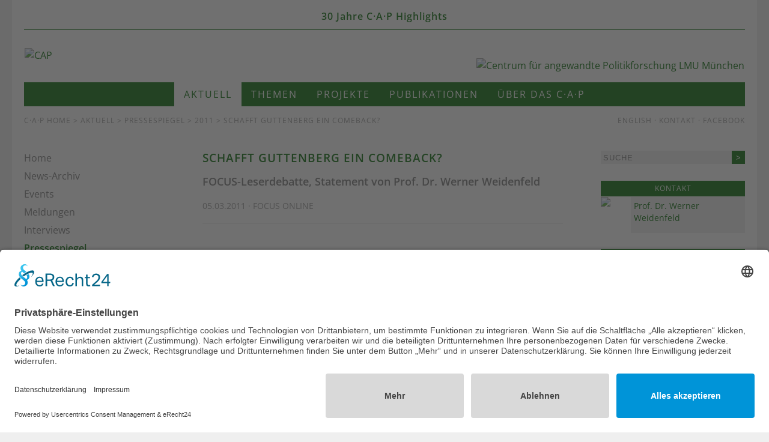

--- FILE ---
content_type: text/html; charset=UTF-8
request_url: https://www.cap-lmu.de/aktuell/pressespiegel/2011/guttenberg-focus.php
body_size: 4311
content:
<!DOCTYPE HTML>
<html lang="de">
	<head>   
		<title>Schafft Guttenberg ein Comeback? - Centrum für angewandte Politikforschung</title>
<meta name="description" content="" />
<meta name="keywords" content="" />
<meta charset="UTF-8" />
			<script id="usercentrics-cmp" async data-eu-mode="true" data-settings-id="KrjuXm3hB" src="https://app.eu.usercentrics.eu/browser-ui/latest/loader.js"></script>
			<script type="application/javascript" src="https://sdp.eu.usercentrics.eu/latest/uc-block.bundle.js"></script>
			<meta name="author" content="CAP LMU Munich"/> 
			<meta name="robots" content="index, follow">
			<meta name="viewport" content="width=device-width, initial-scale=1.0, maximum-scale=1.0, user-scalable=0"> 
				<meta property="og:title" content="Schafft Guttenberg ein Comeback?">
		<meta property="og:type" content="website">
	<meta property="og:url" content="http://www.cap-lmu.de/aktuell/pressespiegel/2011/guttenberg-focus.php">	
			<link rel="shortcut icon" href="/includes/favicon.ico" /><link rel="stylesheet" type="text/css" href="/includes/cap-styles-2020.css?m=1753164906" />
<link rel="stylesheet" type="text/css" href="/includes/themify.css?m=1593977232" />
<link rel="stylesheet" type="text/css" href="/includes/cookieconsent.min.css?m=1525681849" />
			
	</head>
	<body>		<div id="container">
							<header id="header">					<div id="banner"><a href="/30jahre/index.php">30 Jahre C&#x00B7;A&#x00B7;P Highlights</a></div>	
					<div id="logo">
						<div class="logo-left"><a href="/"><img src="/images/layout/cap1.png" alt="CAP" title="CAP an der LMU" width="146" height="42" /></a></div>	
						<div class="logo-right"><a href="/"><img src="/images/layout/cap2.png" alt="Centrum f&#x00FC;r angewandte Politikforschung LMU M&#x00FC;nchen" width="490" height="29" /></a></div>
					</div>
				</header>
				<button id="navi-button" class="ti ti-menu"></button>
				<nav id="navi">
					<div id="navcontainer">
						<ul>
								
	<li><a href="/index.php" class="green">Aktuell</a></li>
<li><a href="/themen/index.php">Themen</a></li>
<li><a href="/projekte/index.php">Projekte</a></li>
<li><a href="/publikationen/index.php">Publikationen</a></li>
<li><a href="/cap/index.php">&Uuml;ber das C&middot;A&middot;P</a></li>						</ul>
					</div>
				</nav>
				<div id="bar">
					<div id="path"><a href="/index.php">C·A·P Home</a> > <a href="/aktuell/index.php">Aktuell</a> > <a href="/aktuell/pressespiegel/index.php">Pressespiegel</a> > 2011 > Schafft Guttenberg ein Comeback?</div>	
					<div id="lang"><a href="/english/index.php">English</a> &#x00B7; <a href="/cap/kontakt/index.php">Kontakt</a> &#x00B7; <a href="https://www.facebook.com/CapMunich" target="_blank">Facebook</a></div>
				</div>	
						
			<div id="wrapper">
				<aside id="left">
					<div id="sidebar">
													<table border="0" cellspacing="0" cellpadding="0" width="100%">
									<tr><td><a href="/index.php" target="_top" name="Menu_Level_1_Linkblk_Menu_Level_1__1" class="menu2a">Home</a></td></tr>
<tr><td><a href="/aktuell/archiv.php" target="_top" name="Menu_Level_1_Linkblk_Menu_Level_1__13" class="menu2a">News-Archiv</a></td></tr>
<tr><td><a href="/aktuell/events/index.php" target="_top" name="Menu_Level_1_Linkblk_Menu_Level_1__10" class="menu2a">Events</a></td></tr>
<tr><td><a href="/aktuell/meldungen/index.php" target="_top" name="Menu_Level_1_Linkblk_Menu_Level_1__11" class="menu2a">Meldungen</a></td></tr>
<tr><td><a href="/aktuell/interviews/index.php" target="_top" name="Menu_Level_1_Linkblk_Menu_Level_1__6" class="menu2a">Interviews</a></td></tr>
<tr><td><a href="/aktuell/pressespiegel/index.php" target="_top" name="Menu_Level_1_Linkblk_Menu_Level_1__3" class="menu2b">Pressespiegel</a></td></tr>
<tr><td><a href="/aktuell/galerie/index.php" target="_top" name="Menu_Level_1_Linkblk_Menu_Level_1__8" class="menu2a">Galerie</a></td></tr>
							</table>
												<br>
																	</div>
				</aside>				
				<main id="content">
					
	<h1>Schafft Guttenberg ein Comeback?</h1>

	<h2>FOCUS-Leserdebatte, Statement von Prof. Dr. Werner Weidenfeld</h2>

	<!-- Top Box -->

	 

	 

		<div class="top-box">
			<div class="top-box-left">
							</div>		
				
		</div>
	 

	 

	<p class="grey">05.03.2011  &middot; FOCUS ONLINE</p></p>


	<hr>


<br>


<div id="text">	
	<p>(...)</p><p>Für den Münchner Politologie-Professor <span style="font-weight: bold;">Werner Weidenfeld</span> hängt die 
politische Zukunft Guttenbergs vor allem davon ab, wie sauber er jetzt 
einen Schnitt zum Plagiatsskandal ziehen kann. Gelinge ihm das, so 
Weidenfeld gegenüber FOCUS Online, beginne die Uhr wieder neu zu 
ticken. Dann habe Guttenberg die Chance zu einer zweiten politischen 
Großkarriere  und kein Amt sei ausgeschlossen: Er kann auch Kanzler 
werden. Der professionelle Polit-Beobachter ist überzeugt: Dass 
Karl-Theodor zu Guttenberg der Zukunftstraum seiner Partei, oder sogar 
der Republik ist, endet auch mit seinem Rücktritt nicht.</p><p style="font-weight: bold;"><a target="_blank" href="http://www.focus.de/magazin/debatte/focus-leserdebatte-schafft-guttenberg-ein-comeback_aid_605533.html">Lesen Sie den ganzen Beitrag auf FOCUS ONLINE.</a></p>
</div>	

<br>

<!-- Content Ende -->


 

 

	 

	
			<h3>News zum Thema</h3>

			<hr>

			<div class="listing">  
	<div class="list-image"><a href="/aktuell/interviews/2025/teaching.php"><img src="/images/2025/Prof-Ostoyich2_50.jpg?m=1761589748" height="60" width="50" name="Teasergrafik_1" /></a></div>
	<div class="list-text"><strong><a class="greenlink" href="/aktuell/interviews/2025/teaching.php">Teaching Holocaust in difficult times</a></strong><br>
		Interview with Professor Ostoyich<br>
		<span class="grey2">27.10.2025 &#183; C·A·P</span>
	</div>
</div> 
<hr class="list">

<div class="listing">  
	<div class="list-image"><a href="/aktuell/pressespiegel/2025/rotary.php"><img src="/images/2023/jahrbuch2024_50.jpg?m=1732191613" height="60" width="50" name="Teasergrafik_2" /></a></div>
	<div class="list-text"><strong><a class="greenlink" href="/aktuell/pressespiegel/2025/rotary.php">Jahrbuch der Europäischen Integration 2024 </a></strong><br>
		Ankündigung im Rotary Magazin<br>
		<span class="grey2">19.05.2025 &#183; C·A·P</span>
	</div>
</div> 
<hr class="list">

<div class="listing">  
	<div class="list-image"><a href="/aktuell/interviews/2025/magazin.php"><img src="/images/mitarbeiter/ww10_50.jpg?m=1383666176" height="60" width="50" name="Teasergrafik_3" /></a></div>
	<div class="list-text"><strong><a class="greenlink" href="/aktuell/interviews/2025/magazin.php">Die Antwort auf politische Sinnfragen fehlt</a></strong><br>
		Interview mit Prof. Dr. Werner Weidenfeld<br>
		<span class="grey2">03.04.2025 &#183; magazin der Jüdischen Gemeinde Frankfurt/M</span>
	</div>
</div> 
<hr class="list">

<div class="listing">  
	<div class="list-image"><a href="/aktuell/events/2025/europa-bundestagswahl.php"><img src="/images/2025/Podium_50.jpg?m=1737996519" height="60" width="50" name="Teasergrafik_4" /></a></div>
	<div class="list-text"><strong><a class="greenlink" href="/aktuell/events/2025/europa-bundestagswahl.php">Wieviel Europa steckt in der Bundestagswahl 2025?</a></strong><br>
		Diskussion mit Spitzenkandidierenden am 23.01.25<br>
		<span class="grey2">27.01.2025 &#183; C·A·P</span>
	</div>
</div> 
<hr class="list">

<div class="listing">  
	<div class="list-image"><a href="/aktuell/pressespiegel/2024/beck.php"><img src="/images/mitarbeiter/ww8_50.jpg?m=1390601043" height="60" width="50" name="Teasergrafik_5" /></a></div>
	<div class="list-text"><strong><a class="greenlink" href="/aktuell/pressespiegel/2024/beck.php">Zukunftsperspektiven für Familienunternehmen</a></strong><br>
		Die Zukunft Europas im Zeitalter der Komplexität und Konfusion<br>
		<span class="grey2">21.10.2024 &#183; beck.de</span>
	</div>
</div> 
<hr class="list">

 

 

				</main>
				<aside id="right">
						
						<div id="search">
							<form method="post" name="we_global_form" onsubmit=";return true;" action="/suchergebnis.php">								<table width="100%" border="0" cellspacing="0" cellpadding="0">
									<tr> 
										<td><input onfocus="this.value=''" value="Suche" class="suche1" name="we_lv_search_0" type="text" /><input type="hidden" name="we_from_search_0" value="1" /></td>
										<td><input type="submit" value=">" class="suche2"></td>
									</tr>
								</table>
							<input type="hidden" name="securityToken" value="96eb84982551decccbee2756a9d9eaa0"/></form>						</div>		
					  
      
        
          
        
      
        
          
      <div class="box">
        <div class="t3">Kontakt</div>
        <div class="t10a"><a href="/cap/mitarbeiter/weidenfeld.php" name="Staff_Fotoblk_Staff_Level_1__6"><img src="/images/mitarbeiter/ww2_50.jpg?m=1390601120" name="Staff_Fotoblk_Staff_Level_1__6_img" height="60" width="50" /></a></div>
        <div class="t10b"><a href="/cap/mitarbeiter/weidenfeld.php" name="Staff_Level_1_Linkblk_Staff_Level_1__6" class="staff">Prof. Dr. Werner Weidenfeld</a></div>
      </div>
      
          
      
        
          
        
      
        
          
        
      
        
          
        
      
        
          
        
      
        
          
        
      
        
          
        
      
        
          
        
      
        
          
        
      
        
          
        
      
        
          
        
      
        
          
        
      
        
          
        
      
        
          
        
    
 

	 

	
		<div class="clearfix"><br></div>

		<div class="box">

			<div class="t3">AKTUELLE C&middot;A&middot;P-NEWS</div>

							<br>
									<p><a class="link1" href="/aktuell/events/2025/tegernsee.php">Ludwig Erhard Gipfel 2025 </a><br>
						Austausch mit Bundespräsident a.D. Joachim Gauck</p>
					<hr>
										<p><a class="link1" href="/aktuell/events/2025/strategisches-denken.php">Nachhaltiges Bildungsmanagement braucht strategisches Denken</a><br>
						MIND-OPENER und Methodenwerkstatt im Auditorium Siemens Campus Erlangen</p>
					<hr>
										<p><a class="link1" href="/aktuell/events/2025/zamanand.php">Zamanand Festival 2025</a><br>
						Europa erleben im Herzen von München</p>
					<hr>
										<p><a class="link1" href="/aktuell/events/2025/simulation-zero-waste.php">EU Simulation "ZERO WASTE?!"</a><br>
						Europe from an international perspective</p>
					<hr>
					 

		</div>

		<div class="box">
  
  <div class="boxheader">
    
    Strategisch Denken    
  </div>
  
    
    
    <div class="boximage">
      
      <a href="/publikationen/2024/strategisch-denken.php" name="Box_Image"><img src="/images/2024/sd_240.png?m=1732802976" name="Box_Image_img" height="212" width="240" /></a><br>
      
    </div>
    
    
  
  <div class="boxcontent">
    
    <p><a href="/publikationen/2024/strategisch-denken.php">Strategisch Denken – Antworten in der Zeitenwende</a><br/>Herausgegeben von Prof. Dr. Dr. h.c. Werner Weidenfeld und Dr. Klaus Höchstetter<br/>Nomos Verlag, 1. Auflage 2024</p>    
    
    <p align="right"></p>
    
  </div>
  
</div>
 

		<div class="box">
  
  <div class="boxheader">
    
    Europaforschung    
  </div>
  
    
    
    <div class="boximage">
      
      <a href="/publikationen/2025/jahrbuch.php" name="Box_Image"><img src="/images/2025/jb2025-300px.jpg?m=1765217422" name="Box_Image_img" height="197" width="300" /></a><br>
      
    </div>
    
    
  
  <div class="boxcontent">
    
    <p>Werner Weidenfeld / Wolfgang Wessels (Hrsg.): <a href="/publikationen/2025/jahrbuch.php">Jahrbuch der Europäischen Integration 202</a>5, Nomos Verlag 2025</p>
<p><strong>Erkunden Sie auch das Jahrbuch-Archiv: <a href="https://iep-berlin.de/de/projekte/zukunft-der-europaischen-integration/jahrbuch-archiv/" target="_blank">Wissen Europa</a></strong></p>    
    
    <p align="right"></p>
    
  </div>
  
</div>
 

		<div class="box">
  
  <div class="boxheader">
    
    Die Europäische Union    
  </div>
  
    
    
    <div class="boximage">
      
      <a href="/publikationen/2025/eu.php" name="Box_Image"><img src="/images/2025/eu7-300px.jpg?m=1767010451" name="Box_Image_img" height="227" width="300" /></a><br>
      
    </div>
    
    
  
  <div class="boxcontent">
    
    <p><a href="/publikationen/2025/eu.php">Die Europäische Union</a>, 7. Auflage des Bandes von Werner Weidenfeld in der utb-Reihe "Grundzüge der Politikwissenschaft", 2025.</p>    
    
    <p align="right"></p>
    
  </div>
  
</div>
 

		<div class="box">
  
  <div class="boxheader">
    
    Europawissen    
  </div>
  
    
    
    <div class="boximage">
      
      <a href="/publikationen/2023/europa-von-a-z.php" name="Box_Image"><img src="/images/2023/eaz_240.png?m=1684132768" name="Box_Image_img" height="214" width="240" /></a><br>
      
    </div>
    
    
  
  <div class="boxcontent">
    
    <p>Weidenfeld, Werner; Wessels, Wolfgang; Tekin, Funda (Hrsg.): <a href="/publikationen/2023/europa-von-a-z.php">Europa von A bis Z – Taschenbuch der europäischen Integration</a>, Springer Verlag 2023</p>    
    
    <p align="right"></p>
    
  </div>
  
</div>
<div class="box">
  
  <div class="boxheader">
    
    Europaforschung    
  </div>
  
    
    
    <div class="boximage">
      
      <a target="_top" name="Box_Image" href="/publikationen/muenchner_beitraege.php"><img src="/images/motive/mb_240.jpg?m=1390599771" name="Box_Image_img" height="66" width="240" /></a><br>
      
    </div>
    
    
  
  <div class="boxcontent">
    
    <p>Band 29: Rainer Bühling<br/><a href="/publikationen/2018/eu-ukraine.php">Die EU und die Ukraine</a></p>
<hr/>
<p>Band 28: Andrea Zeller<br/><a href="/publikationen/2018/eurorettung.php">Eurorettung um jeden Preis?</a></p>
<hr/>
<p>Band 27: Thomas Jansen<br/><a href="/publikationen/2016/mb27.php">Europa verstehen</a></p>
<hr/>
<p>Band 26: Andreas Öffner<br/><a href="/publikationen/2016/mb26.php">Die Macht der Interessen</a></p>
<hr/>
<p>Band 25: Edmund Ratka<br/><a href="/publikationen/2014/mb25.php">Deutschlands Mittelmeerpolitik</a></p>
<hr/>
<p><a href="/publikationen/muenchner_beitraege.php">Weitere Bände</a></p>
<hr/>
<p><a href="http://www.cap.lmu.de/download/2009/2009_MB_Flyer.pdf" target="_blank">PDF-Flyer zur Schriftenreihe</a></p>    
    
    <p align="right"></p>
    
  </div>
  
</div>

				</aside>
			</div>
							<footer id="footer">
					2026 &#169; <a href="/cap/index.php">C&#x00B7;A&#x00B7;P</a> <span class="no-mobile">&#183; <a href="http://www.uni-muenchen.de" target="_blank">LMU</a></span> &#183;
					<a href="/cap/kontakt/index.php">Impressum</a> &#183; <a href="/cap/kontakt/datenschutz.php">Datenschutz</a> &#183; <a href="javascript:UC_UI.showSecondLayer();" class="top">Cookies</a> 
				</footer>
						
		</div>
		<script src="/includes/jquery.min.js?m=1593978505"></script>
<script src="/includes/jquery.cap.js?m=1593978320"></script>
</body>		
</html>


--- FILE ---
content_type: text/css
request_url: https://www.cap-lmu.de/includes/cap-styles-2020.css?m=1753164906
body_size: 4033
content:
/* Google Font Open Sans */

@font-face {
	font-family: 'Open Sans';
	font-style: normal;
	font-weight: 400;
	src: url('/fonts/open-sans-v34-latin-regular.eot'); /* IE9 Compat Modes */
	src: local(''),
		url('/fonts/open-sans-v34-latin-regular.eot?#iefix') format('embedded-opentype'), /* IE6-IE8 */
		url('/fonts/open-sans-v34-latin-regular.woff2') format('woff2'), /* Super Modern Browsers */
		url('/fonts/open-sans-v34-latin-regular.woff') format('woff'), /* Modern Browsers */
		url('/fonts/open-sans-v34-latin-regular.ttf') format('truetype'), /* Safari, Android, iOS */
		url('/fonts/open-sans-v34-latin-regular.svg#OpenSans') format('svg'); /* Legacy iOS */
}

@font-face {
	font-family: 'Open Sans';
	font-style: normal;
	font-weight: 600;
	src: url('/fonts/open-sans-v34-latin-600.eot'); /* IE9 Compat Modes */
	src: local(''),
		url('/fonts/open-sans-v34-latin-600.eot?#iefix') format('embedded-opentype'), /* IE6-IE8 */
		url('/fonts/open-sans-v34-latin-600.woff2') format('woff2'), /* Super Modern Browsers */
		url('/fonts/open-sans-v34-latin-600.woff') format('woff'), /* Modern Browsers */
		url('/fonts/open-sans-v34-latin-600.ttf') format('truetype'), /* Safari, Android, iOS */
		url('/fonts/open-sans-v34-latin-600.svg#OpenSans') format('svg'); /* Legacy iOS */
}

@font-face {
	font-family: 'Open Sans';
	font-style: italic;
	font-weight: 400;
	src: url('/fonts/open-sans-v34-latin-italic.eot'); /* IE9 Compat Modes */
	src: local(''),
		url('/fonts/open-sans-v34-latin-italic.eot?#iefix') format('embedded-opentype'), /* IE6-IE8 */
		url('/fonts/open-sans-v34-latin-italic.woff2') format('woff2'), /* Super Modern Browsers */
		url('/fonts/open-sans-v34-latin-italic.woff') format('woff'), /* Modern Browsers */
		url('/fonts/open-sans-v34-latin-italic.ttf') format('truetype'), /* Safari, Android, iOS */
		url('/fonts/open-sans-v34-latin-italic.svg#OpenSans') format('svg'); /* Legacy iOS */
}

/*  Reduced html5doctor.com Reset Stylesheet, Author: richclarkdesign.com */

html,body,div,span,object,iframe,h1,h2,h3,p,blockquote,address,em,img,small,strong,b,i,
a,ol,ul,li,form,caption,article,aside,canvas,figure,footer,header,nav,section,audio,video
{margin:0;font-weight: normal;padding:0;border:0;outline:0;font-size:1em;vertical-align:baseline;background:transparent;}

/* Cookie Consent */

#button {display: none !important}
.uc-embedding-accept, .uc-btn-primary {background: #006600 !important;}
.description-text {display: none !important}
.uc-save-settings-button {color: #fff !important; border: 1px solid #fff !important;}
#usercentrics-button input[type='checkbox'].uc-form-check-input:checked+label::before,
.uc-embed input[type='checkbox'].uc-form-check-input:checked+label::before {
	background-color: #006600 !important;
	border-color: #006600 !important ;
}
#uc-btn-select-tab-settings, #uc-btn-select-tab-history {color: #006600!important;}
#usercentrics-button .uc-powered-by a[href] {color: #006600 !important;}

/* Basic Styles */

html, body {
	margin: 0 auto;
	height: 100%;
	font-family: 'Open Sans', Helvetica, Arial, 'sans serif';
	line-height: 150%;
	color: #444;
	background: #efefef;	
}

* {
	-webkit-box-sizing: border-box;
	-moz-box-sizing: border-box;
	box-sizing: border-box;
	*behaviour: url(/includes/boxsizing.htc);  
}

.clearfix:after {
	content: ".";
	clear: both;
	display: block;
	visibility: hidden;
	height: 1em;
}

::selection {color: #fff; background: #006600;}

a {color: #006600; text-decoration: none; transition: all .3s ease-in-out;}
a:visited {color: #006600; text-decoration: none}
a:hover {color: #006600; text-decoration: underline; transition: all .2s ease-in-out;}
a:focus {border: 0; outline: 0; -moz-outline:0;}

hr {display:block;height:1px;border:0;border-top:1px solid #ddd;margin:15px 0;padding:0;}
img {max-width:100%;height:auto;border:0;}
p {margin: 0 0 1em 0}
b,strong {font-weight: 600}
b a, strong a {font-weight: 600}

.center {text-align:center;}

.clearfix:before, .clearfix:after { content: ""; display: table; }
.clearfix:after { clear: both; }
.clearfix { zoom: 1; }
.clear {clear:both;}

.responsiveContainer {position: relative; padding-bottom: 66%; height: 0; overflow: hidden;}
.responsiveContainer iframe {position: absolute; top: 0; left: 0; width: 100%; height: 100%;}
.responsiveContainer video {position: absolute; top: 0; left: 0; width: 100%; height: 100%;}  

video {
	width: 100% !important;
	height: auto !important;
}

a {color: #006600; text-decoration: none;}
a:hover {color: #006600; text-decoration: underline;}
a:focus {border: 0; outline: 0; -moz-outline:0;}
a img {border: 0;}

/* Layout */

#container {
	width: 100%;
	max-width: 1240px;
	min-width: 768px;
	margin: 0 auto;
	padding: 5px 20px 20px 20px;
	background: #fff;
	overflow: auto;
}

#header {
	width: 100%;
	height: auto;
	margin: 0;
	padding: 0;
}

/* Summary */

summary {
	color: #fff;
	font-size: 1rem;
	line-height: 150%;
	margin: 15px 0 0 0;
	padding: 10px 15px;	
	text-transform: uppercase;
	letter-spacing: 1px;	
	background: #006600;
	cursor: pointer;
}

/* Jahrbuch */

#jahrbuch {
	clear: both;
	width: 100%;
	display: block;		
	text-align: center;
	overflow: auto;
	background: #006600;
	color: #fff;
	margin: 0 0 30px 0;
	padding: 20px;
}

#jahrbuch a {
	text-decoration: underline;
	color: #fff;
}

#jahrbuch a:hover {
	opacity: .7;
}

/* Banner */

#banner {
	clear: both;
	width: 100%;
	display: block;		
	text-align: center;
	overflow: auto;
	background: #fff;
	color: #006600;
	margin: 0 0 30px 0;
	border-bottom: 1px solid #006600;
}

#banner a {
	color: #006600;
	display: block;
	padding: 10px;
	transition: all .3s ease;
	font-weight: bold;	
	letter-spacing: 1px;
}

#banner a:hover {
	text-decoration: none;
	background: rgba(0,0,0,.1);
}

#logo  {
	clear: both;
	width: 100%;
	margin: 1em auto;
	padding: 0;
	overflow: auto;
}

#logo .logo-left  {
	float: left;
	margin: 0 0 0 1px;
}

#logo .logo-right  {
	float: right;
	margin: 17px 1px 0 0;
}

#navi-button {
	display: none;
}	

#navi {
	clear: both;
	width: 100%;
	height: auto;
	overflow: auto;
	background: #006600;	
	margin: 4px 0;
	font-size: 1em;	
	display: flex;
	justify-content: center;
}

#navcontainer  {
	display: flex;
	justify-content: center;	
}

#navcontainer ul {
	padding: 0;
	margin: 0;
	list-style: none;
	display: flex;
	justify-content: center;	
}

#navcontainer ul li {
	display: inline;
	line-height: 150%;
}

#navcontainer ul li a {
	padding: 0.5em 1em;
	text-transform: uppercase;
	letter-spacing: 2px;
	color: #fff;
	text-decoration: none;
	display: block;
}

#navcontainer ul li a:hover {
	background: #006600;
	color: #fff;		
	opacity: .8;
}

#navcontainer .green { 
	background: #fff;
	color: #006600;
}

#navileft {
	clear: both;
	width: 100%;
	overflow: auto;
	list-style: none;
	position: relative;	
	padding: 0;
	margin: 0;	
}

#navileft li {
	float: left;
	display: inline;
	width: 100%;
	text-transform: uppercase;
}

#navileft li a, #navileft li a:visited {
	padding: 5px 0;
	width: 100%;
	color: #999;
	text-decoration: none;
	display: block;
}

#navileft li a:hover, #navileft li a.aktiv {
	color: #006600;		
	text-decoration: none;
}

#navileft li ul li {
	padding-left: 20px;
	text-transform: none;
}

#path {
	width: 70%;
	clear: both;
	float: left;
	margin: 8px 0;
	color: #999;
	padding: 0;
	text-transform: uppercase;
	letter-spacing: 1px;
	font-size: 0.75em;
	height: auto;
	overflow: auto;	
}

#path a {color: #999;}

#path a:hover {color: #006600; text-decoration: none;}

#lang {
	width: 25%;
	float: right;
	text-align: right;	
	margin: 8px 0;
	color: #999;
	padding: 0;
	text-transform: uppercase;
	letter-spacing: 1px;
	font-size: 0.75em;
	height: auto;
	overflow: auto;	
}

#lang a {color: #999;}

#lang a:hover {color: #006600; text-decoration: underline;}

#wrapper {
	clear: both;
	width: 100%;
	margin: 0 auto;
	padding: 30px 0;
	position: relative;	
	display: flex;
	justify-content: space-between;
}

#left {
	width: 22%;
	margin: 0;
	padding: 0;
}

#content {
	width: 58%;		
	max-width: 660px;
	margin: 0;
	padding: 0 45px 30px 15px;
	min-height: 500px;
	line-height: 150%;
}

#right {
	width: 20%;
	min-width: 240px;
	margin: 0;
	padding: 0;
	font-size: 0.87em;	
	line-height: 150%;
}

#right #search {
	width: 100%;
	height: 40px;
	max-width: 240px;
	float: left;
	padding: 0;
	color: #ccc;
	margin: 0 0 1em 0;
	text-transform: uppercase;
	letter-spacing: 1px;
	font-size: 0.75em;
	overflow: auto;
	background: none;
}

#right #search form {display: inline;}

#right #search .suche1 {
	border: 0;
	padding: 2px 4px;
	background: #efefef;
	width: 218px;
	height: 22px;
	color: #777;
	letter-spacing: 1px;
	text-transform: uppercase;	
}

#right #search .suche2 {
	border: 0;
	padding: 2px;
	background: #006600;
	color: #fff;
	width: 22px;
	height: 22px;	
	text-align: center;
}

#footer {
	width: 100%;
	clear: both;
	text-align: center;
	color: #ccc;
	padding: 1em 0 0 0;
	text-transform: uppercase;
	letter-spacing: 1px;
	font-size: 0.75em;
}

#footer a {color: #ccc;}

#footer a:hover {
	color: #006600;
	text-decoration: none;
}

#design {
	width: 100%;
	clear: both;
	text-align: center;
	color: #ccc;
	padding: 1em 0;
	margin: 0;
	font-size: 0.75em;
}

#design a {color: #ccc;}

#design a:hover {
	color: #006600;
	text-decoration: none;
}

/* Additional styles */

#content h1 {
	color: #006600;
	text-transform: uppercase;
	letter-spacing: 1px;	
	font-size: 1.2em;
	line-height: 150%;
	margin: -2px 0 12px 0;
	font-weight: 600;
}

#content h2 {
	color: #777;
	font-size: 1.1em;
	margin: 0 0 16px 0;
	line-height: 150%;
	font-weight: bold;
}

#content h3 {
	color: #777;
	font-size: 1em;
	text-transform: uppercase;		
	margin: 1em 0;
	line-height: 130%;
	font-weight: 600;
	letter-spacing: 1px;
}

#content p {
	margin: 0 0 1em 0;
}

#content ul {
	margin: 0 0 1em 0;
}

#content li {
	margin: 0 5px 0 1em;
	line-height: 150%
}

#content td {
	font-size: 0.87em;
	line-height: 130%;
}

#content .top-box {
	margin: 0;
	padding: 0;
	width: 100%;
	clear: both;
	overflow: auto;
	display: -webkit-box;
	display: -moz-box;
	display: -webkit-flex;
	display: -ms-flexbox;		
	display: flex;
}

#content .top-box .top-box-left {
	margin: 0;
	padding: 0;
	flex: 1 1 auto;
}

#content .top-box .top-box-left a {
	padding: 3px 5px;
	background: #efefef;
	color: #006600;
	text-transform: uppercase;
	font-size: 0.7em !important;
	letter-spacing: 1px;
	font-weight: 600;
}

#content .top-box .top-box-left a:hover {
	background: #006600;
	color: #fff;
	text-decoration: none;
}

#content .top-box .top-box-right {
	margin: 0;
	padding: 0 0 0 1em;
	flex: 1 1 auto;
	min-width: 150px;
}

#content .listing {
	line-height: 130%;
	margin: 10px 0;
	height: auto;
	padding: 0;
	width: 100%;
	clear: both;
	font-size: 0.87em;
	overflow: hidden;
}

#content .listing .list-image {
	float: left;
	width: 13%;
	margin: 5px 2% 0 0;
	padding: 0;
}

#content .listing .list-text {
	float: left;
	width: 85%;
	margin: 0;
	padding: 0;
}

#content .listing .list-text a {font-weight: 600;}

#content .listing .list {clear: both; margin: 0}

.grey1 {color:#777; text-decoration: none; line-height: 120%}
.grey2 {font-size: 0.87em; color:#777; text-decoration: none}
.grey {font-size:  0.87em; color:#999; text-decoration: none}

.exc {
	color: #777;
	text-decoration: none;
	line-height: 125%;
	font-weight: bold;
	letter-spacing: 1px;
	margin-top: 5px;
	font-size: 1.2em;
}

.exc-stipendiat {
	clear: both;
	overflow: auto;
	margin: 0;
}

.exc-img {
	float: right;
	overflow: auto;
	margin: 5px 0 0 20px;
}

.exc-link {
	padding: 3px 5px;
	background: #efefef;
	color: #006600;
	text-transform: uppercase;
	font-size: 0.7em !important;
	letter-spacing: 1px;
	font-weight: 600;
}

/* Zitat */

blockquote {
	margin: 1em 0;
	font-size: 1.2em;
	line-height: 1.5em;
	color: #006600;
	quotes: "\201C""\201D""\201C""\201D";
}
blockquote:before {
	color: #006600;
	content: open-quote;
	font-size: 3em;
	line-height: 0.1em;
	margin-right: 10px;
	vertical-align: -0.4em;
	font-family: Arial, Helvetica, sans serif;
}
blockquote p {
	display: inline;
}

blockquote strong {
	margin: 10px;
	text-transform: uppercase;
	font-size: 0.7em;
	color: #666;
	letter-spacing: 1px;
	font-weight: normal;
}

.black {font-size: 0.87em; color:#000; text-decoration: none}

a.white {font-size: 0.87em; color:#fff; text-decoration: none}
a.white.hover {color:#fff; text-decoration: underline}

a.link3 {font-size:  0.87em; color:#fff; text-decoration: none}
a.link3:hover{color:#fff; text-decoration: underline}

.greylink {color:#999;}
a.greylink {color:#999; text-decoration: none}
a.greylink:hover{color:#006600; text-decoration: none}

a.greenlink {color:#006600; text-decoration: none; line-height: 140%}
a.greenlink:hover{color:#006600; text-decoration: underline}

a.link2 {font-size: 0.8em; letter-spacing: 1px; color:#ccc; text-decoration: none}
a.link2:hover{color:#006600; text-decoration: none}

.t5, .t3 {
	color:#fff;
	text-transform: uppercase;
	padding: 3px 0;
	text-decoration: none;
	border-bottom: 1px solid #fff;
	font-size: 0.87em;
	letter-spacing: 1px;
	background: #006600;
	text-align: center;
}

.t10a {
	width: 21%;
	margin: 00;
	height: 60px;
	padding: 0;
	clear: both;
	float: left;
}

.t10b {
	width: 79%;
	background: #efefef;
	margin: 0;
	padding: 5px;
	float: left;
	height: 60px;	
}

.link2 {
	color:#999;
	text-transform: uppercase;
}

.download-box {
	width: 100%;
	margin: 0;
	padding: 0;
	clear: both;
}

.download-header {
	text-align: center;
	border-bottom: 1px solid #fff;
	margin: 0;
	padding: 3px 0;
	width: 100%;
	background: #006600;
	overflow: auto;
	color: #fff;
	text-decoration: none;
}

.download-content {
	float: left;
	width: 100%;
	background: #efefef;
	padding: 3px;
	color: #777;
	font-size: 0.87em;
	overflow: auto;	
}

.form1  {
	width: 100%;	
	border: 1px solid #ccc;
	background: #efefef;
	padding: 3px;
	font-size: 1em;
	font-family: "Open Sans", Helvetica, Arial, sans serif;				
}

.form1:focus  {
	background: #fff;			
}

.form2  {
	width: 100%;	
	border: 1px solid #ccc;
	background: #efefef;
	padding: 3px;
	height: 200px;
	font-size: 1em;
	font-family: "Open Sans", Helvetica, Arial, sans serif;				
}

.form2:focus  {
	background: #fff;			
}

.form-button, .form-button:visited {
	width: auto;
	display: inline-block;
	color: #fff;
	padding: 0.5em 1em;
	height: auto;
	border: 0;
	background: #006600;
	font-size: 0.9em;
	transition-property: background;
	transition-duration: 500ms;
	transition-timing-function: linear;
	font-family: "Open Sans", Helvetica, Arial, "sans serif";				
	margin: 1em 0;
	text-transform: uppercase;
	letter-spacing: 1px;
	cursor: pointer;
}

.form-button:hover {
	background: #666;
	color: #fff;
	text-decoration: none;
	-webkit-transition: background-color 0.5s ease;
	-moz-transition: background-color 0.5s ease;
	-o-transition: background-color 0.5s ease;
	transition: background-color 0.5s ease;
}

.form-select {
	width: 200px;
	color: #555;
	padding: 0.2em;
	height: auto;
	background: #efefef;
	font-size: 0.9em;
	border: 1px solid #ccc;
	font-family: "Open Sans", Helvetica, Arial, "sans serif";		
}
.form-select:focus {background: #fff; border: 1px solid #ccc; outline: 0; -moz-outline:0;}


.edit {
	background: #efefef;
	padding: 3px;
	color: #777;
	font-size: 0.87em;
	overflow: auto;
	width: auto;
}

.alert {
	background: #e6fde6;
	border: 1px solid #006600;
	padding: 10px;
	margin: 1em 0;
	color: #333;
	overflow: auto;
	width: auto;
}

.back  {float: left; font-size: 0.87em;}
.weiter  {float: right; font-size: 0.87em;}

a.button {
	display: block;
	text-align: center;
	margin: 0;
	padding: 3px;
	border-style: solid;
	text-decoration: none;
	border-bottom: 1px solid #fff;
	border-left: 0px solid #fff;
	border-right: 0px solid #fff;
	border-top: 0px solid #fff;
	font-weight: normal;
	font-size: 0.87em;
	background-color: #fff; }
a.button:link    {color:#777; background:#efefef; text-decoration:none; }
a.button:visited {color:#777; background:#efefef; text-decoration:none; }
a.button:hover   {color:#fff; background:#006600; text-decoration:none; }

a.menu2a {
	display: block;
	font-weight: normal;
	text-decoration: none;
	margin: 0 0 6px 0;
}
a.menu2a:link    { color:#777; text-decoration:none; }
a.menu2a:visited { color:#777; text-decoration:none; }
a.menu2a:hover   { color:#006600; text-decoration:none; }

a.menu2b {
	display: block;
	font-weight: 600;
	text-decoration: none;
	margin: 0 0 6px 0;
}
a.menu2b:link    { color:#006600; text-decoration:none; }
a.menu2b:visited { color:#006600; text-decoration:none; }
a.menu2b:hover   { color:#006600; text-decoration:none; }

a.menu2c {
	display: block;
	font-weight: normal;
	font-size: 0.87em;
	text-decoration: none;
	padding: 0;
	margin: 0 0 3px 15px;
}
a.menu2c:link    { color:#777; text-decoration:none; }
a.menu2c:visited { color:#777; text-decoration:none; }
a.menu2c:hover   { color:#006600; text-decoration:none; }

a.menu2d {
	display: block;
	font-weight: normal;
	font-size: 0.87em;
	text-decoration: none;
	padding: 0;
	margin: 0 0 3px 15px;
}
a.menu2d:link    { color:#006600; text-decoration:none; }
a.menu2d:visited { color:#006600; text-decoration:none; }
a.menu2d:hover   { color:#006600; text-decoration:none; }

a.menu2e {
	display: block;
	font-weight: normal;
	font-size: 0.75em;
	text-decoration: none;
	padding: 0;
	margin: 0 0 3px 25px;
}
a.menu2e:link    { color:#999; text-decoration:none;}
a.menu2e:visited { color:#999; text-decoration:none;}
a.menu2e:hover   { color:#006600; text-decoration:none;}

a.menu2f {
	display: block;
	font-weight: normal;
	font-size: 0.75em;
	text-decoration: none;
	padding: 0;
	margin: 0 0 3px 25px;
}
a.menu2f:link    { color:#006600; text-decoration:none;}
a.menu2f:visited { color:#006600; text-decoration:none;}
a.menu2f:hover   { color:#006600; text-decoration:none;}

.email1 {width: 100%; height: 22px; border: 1px solid #efefef}
.email2 {width: 100%; height: 200px; border: 1px solid #efefef}
.email3 {width: 100%; height: 22px; border: 1px solid #efefef}

.box {
	padding: 0;
	margin: 1em 0;
	width: 100%;
	border: 0;
	clear: both;
}

.boxheader { 
	background: #006600;
	width: 100%;
	font-size: 0.87em;
	margin: 0;
	padding: 3px 0;
	text-transform: uppercase;
	border-bottom: 1px solid #fff;
	color: #fff;
	text-align: center;
	letter-spacing: 1px;
}

.boximage {
	width: 100%;
	padding: 0;
	margin: 0;
	background: #efefef;
	overflow: auto;	
}

.boxcontent {
	background: #efefef;
	width: 100%;
	margin: 0;
	padding: 3px;
}

/* Mobil */

@media screen and (max-width: 767px) {

	html, body {background: #fff;}	

	#container {
		width: 100%;
		min-width: 0;
		margin: 0;
		font-size: 1em;
		padding: 8px;
		overflow: auto;	
		min-width: none;
	}

	#logo .logo-left  {
		width: 100%;
		text-align: center;
		margin: 0;
	}

	#logo .logo-right  {
		float: left;
		width: 100%;
		text-align: center;
		margin: 10px 0 0 0;
	}

	#navi-button {
		clear: both;
		width: 100%;
		display: block;
		background: #006600;
		padding: 10px;
		color: #fff;
		cursor: pointer;
		text-align: center;
		border: 0;
		border-radius: 0;
		font-size: 1.5em;
		margin: 0 0 1px 0;
	}	

	#navi {
		display: none;
		clear: both;
		width: 100%;
		height: auto;
		overflow: auto;
		background: #006600;	
		margin: 0;
	}

	#navcontainer {
		display: block;
		overflow: auto;	
		margin: 0;	
	}

	#navcontainer ul {
		display: block;	
		overflow: auto;
		margin: 0;
	}

	#navcontainer ul li {
		float: left;
		display: block;
		line-height: 150%;
		width: 100%;	
		border-bottom: 1px solid #fff;
	}

	#navcontainer ul li a {
		width: 100%;
		text-align: center;
		border: 0;		
		padding: 0.75em 1em;
		border-top: 0;	
	}

	#lang {
		float: left;
		text-align: center;
		width: 100%;
		padding: 8px 0;
		font-size: 1em;
	}	

	#wrapper {
		padding: 0 10px;
		display: -webkit-flex;
		display: flex;
		-webkit-flex-flow: row wrap;
		flex-flow: row wrap;	
	}	

	#content {
		float: none;	
		margin: 1em auto;
		padding: 0;
		min-height: 100px;
		width: 100%;
		-webkit-order: 1;
		order: 1;
	}

	#left {
		float: none;
		width: 100%;
		margin: 1em 0;
		padding: 0 0 1em 0;
		min-height: 0;
		width: 100%;
		-webkit-order: 2;
		order: 2;
	}

	#left #sidebar {font-size: 1em}	

	#right {
		float: none;	
		margin: 0;
		padding: 0;
		font-size: 1em;
		width: 100%;
		-webkit-order: 3;
		order: 3;		
	}

	#right img {
		width: 100%;
		height: auto;
	}

	#footer  {
		margin: 1em 0;
		padding: 1em 0 0 0;
	}	

	#path, #search, #design {display: none}	

	.no-mobile {display: none;}		
}	

@media screen and (min-width: 768px) {

	#navi {
		display: flex !important;
	}

}	
